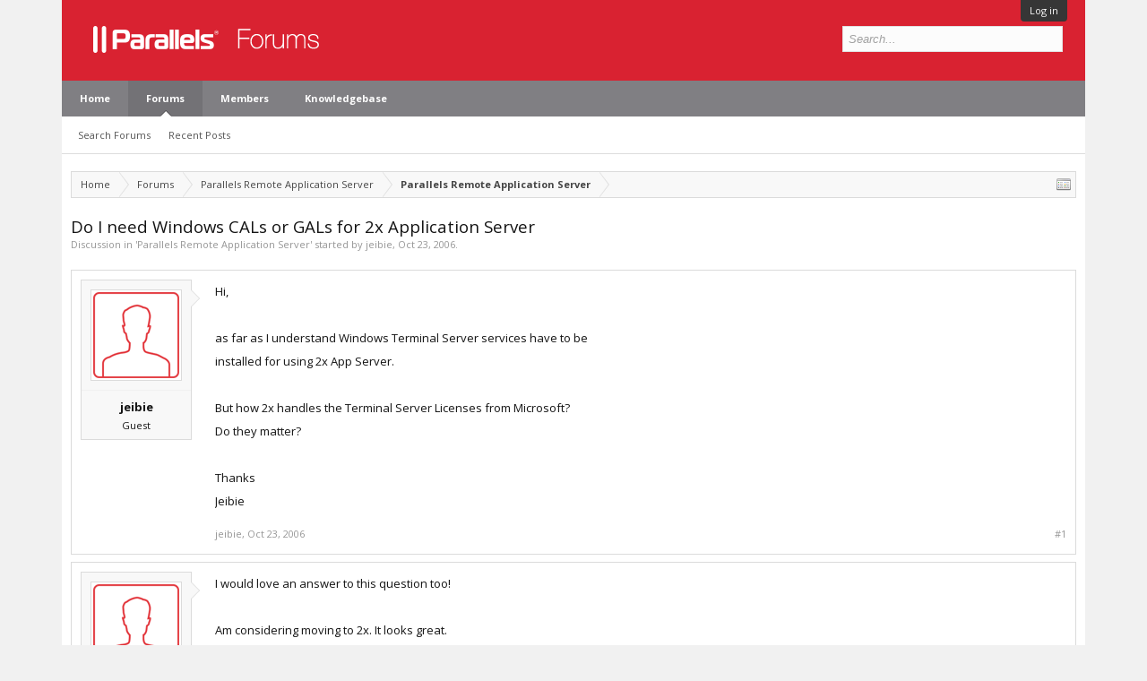

--- FILE ---
content_type: text/html; charset=utf-8
request_url: https://referrals.alludo.com/externaltrack/?pageTitle=Do%20I%20need%20Windows%20CALs%20or%20GALs%20for%202x%20Application%20Server%20%20%20Parallels%20Forums&transactionKey=24cdacb2-7ca3-46b9-9a69-2463a87a2cde&scriptv=https%3A%2F%2Freferrals.alludo.com%2FReferralSdk%2Freferral.js%3Freferrer%3Dhttps%253A%252F%252Fforum.parallels.com%252Fthreads%252Fdo-i-need-windows-cals-or-gals-for-2x-application-server.332202%252F&sourceURL=https%3A%2F%2Fforum.parallels.com%2Fthreads%2Fdo-i-need-windows-cals-or-gals-for-2x-application-server.332202%2F
body_size: 788
content:


<!DOCTYPE html>

<html xmlns="http://www.w3.org/1999/xhtml">
<head><title>

</title></head>
<body>
    <form method="post" action="./?pageTitle=Do+I+need+Windows+CALs+or+GALs+for+2x+Application+Server+++Parallels+Forums&amp;transactionKey=24cdacb2-7ca3-46b9-9a69-2463a87a2cde&amp;scriptv=https%3a%2f%2freferrals.alludo.com%2fReferralSdk%2freferral.js%3freferrer%3dhttps%253A%252F%252Fforum.parallels.com%252Fthreads%252Fdo-i-need-windows-cals-or-gals-for-2x-application-server.332202%252F&amp;sourceURL=https%3a%2f%2fforum.parallels.com%2fthreads%2fdo-i-need-windows-cals-or-gals-for-2x-application-server.332202%2f" id="form1">
<div class="aspNetHidden">
<input type="hidden" name="__VIEWSTATE" id="__VIEWSTATE" value="1T3DhFwMH9T/Wg0OrvJQDIDbxbY9ylnXr1bUmc+FZtPajPdFz0lZtrdyqqbkayU5GfDST9RgZOPIzZUY9SvFO+hh41Ktdz09rq3TjyexiZGm2+Zs" />
</div>

<div class="aspNetHidden">

	<input type="hidden" name="__VIEWSTATEGENERATOR" id="__VIEWSTATEGENERATOR" value="24DB8E63" />
</div>
    
    </form>
</body>
</html>
